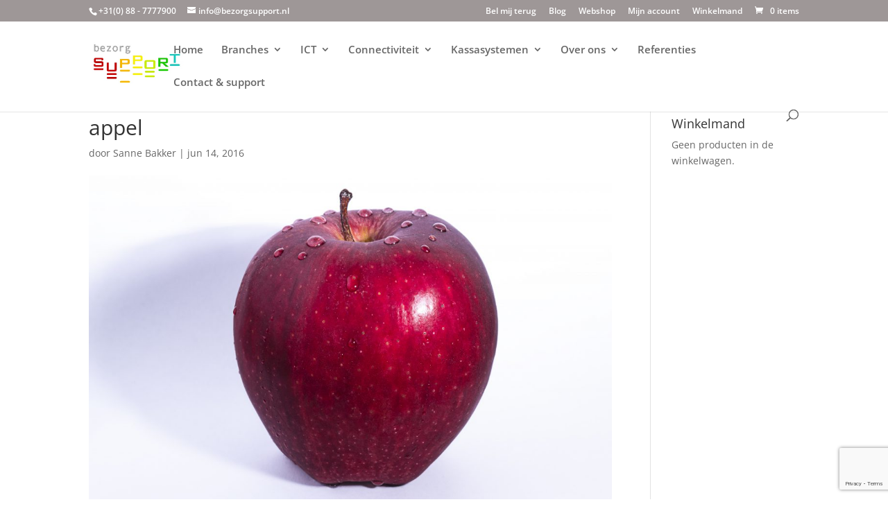

--- FILE ---
content_type: text/html; charset=utf-8
request_url: https://www.google.com/recaptcha/api2/anchor?ar=1&k=6Le0GIUUAAAAAACeh1ECR91Vrd2tW8M5rxTFP3U2&co=aHR0cHM6Ly93d3cuYmV6b3Jnc3VwcG9ydC5ubDo0NDM.&hl=en&v=PoyoqOPhxBO7pBk68S4YbpHZ&size=invisible&anchor-ms=20000&execute-ms=30000&cb=u4059lknbco2
body_size: 48543
content:
<!DOCTYPE HTML><html dir="ltr" lang="en"><head><meta http-equiv="Content-Type" content="text/html; charset=UTF-8">
<meta http-equiv="X-UA-Compatible" content="IE=edge">
<title>reCAPTCHA</title>
<style type="text/css">
/* cyrillic-ext */
@font-face {
  font-family: 'Roboto';
  font-style: normal;
  font-weight: 400;
  font-stretch: 100%;
  src: url(//fonts.gstatic.com/s/roboto/v48/KFO7CnqEu92Fr1ME7kSn66aGLdTylUAMa3GUBHMdazTgWw.woff2) format('woff2');
  unicode-range: U+0460-052F, U+1C80-1C8A, U+20B4, U+2DE0-2DFF, U+A640-A69F, U+FE2E-FE2F;
}
/* cyrillic */
@font-face {
  font-family: 'Roboto';
  font-style: normal;
  font-weight: 400;
  font-stretch: 100%;
  src: url(//fonts.gstatic.com/s/roboto/v48/KFO7CnqEu92Fr1ME7kSn66aGLdTylUAMa3iUBHMdazTgWw.woff2) format('woff2');
  unicode-range: U+0301, U+0400-045F, U+0490-0491, U+04B0-04B1, U+2116;
}
/* greek-ext */
@font-face {
  font-family: 'Roboto';
  font-style: normal;
  font-weight: 400;
  font-stretch: 100%;
  src: url(//fonts.gstatic.com/s/roboto/v48/KFO7CnqEu92Fr1ME7kSn66aGLdTylUAMa3CUBHMdazTgWw.woff2) format('woff2');
  unicode-range: U+1F00-1FFF;
}
/* greek */
@font-face {
  font-family: 'Roboto';
  font-style: normal;
  font-weight: 400;
  font-stretch: 100%;
  src: url(//fonts.gstatic.com/s/roboto/v48/KFO7CnqEu92Fr1ME7kSn66aGLdTylUAMa3-UBHMdazTgWw.woff2) format('woff2');
  unicode-range: U+0370-0377, U+037A-037F, U+0384-038A, U+038C, U+038E-03A1, U+03A3-03FF;
}
/* math */
@font-face {
  font-family: 'Roboto';
  font-style: normal;
  font-weight: 400;
  font-stretch: 100%;
  src: url(//fonts.gstatic.com/s/roboto/v48/KFO7CnqEu92Fr1ME7kSn66aGLdTylUAMawCUBHMdazTgWw.woff2) format('woff2');
  unicode-range: U+0302-0303, U+0305, U+0307-0308, U+0310, U+0312, U+0315, U+031A, U+0326-0327, U+032C, U+032F-0330, U+0332-0333, U+0338, U+033A, U+0346, U+034D, U+0391-03A1, U+03A3-03A9, U+03B1-03C9, U+03D1, U+03D5-03D6, U+03F0-03F1, U+03F4-03F5, U+2016-2017, U+2034-2038, U+203C, U+2040, U+2043, U+2047, U+2050, U+2057, U+205F, U+2070-2071, U+2074-208E, U+2090-209C, U+20D0-20DC, U+20E1, U+20E5-20EF, U+2100-2112, U+2114-2115, U+2117-2121, U+2123-214F, U+2190, U+2192, U+2194-21AE, U+21B0-21E5, U+21F1-21F2, U+21F4-2211, U+2213-2214, U+2216-22FF, U+2308-230B, U+2310, U+2319, U+231C-2321, U+2336-237A, U+237C, U+2395, U+239B-23B7, U+23D0, U+23DC-23E1, U+2474-2475, U+25AF, U+25B3, U+25B7, U+25BD, U+25C1, U+25CA, U+25CC, U+25FB, U+266D-266F, U+27C0-27FF, U+2900-2AFF, U+2B0E-2B11, U+2B30-2B4C, U+2BFE, U+3030, U+FF5B, U+FF5D, U+1D400-1D7FF, U+1EE00-1EEFF;
}
/* symbols */
@font-face {
  font-family: 'Roboto';
  font-style: normal;
  font-weight: 400;
  font-stretch: 100%;
  src: url(//fonts.gstatic.com/s/roboto/v48/KFO7CnqEu92Fr1ME7kSn66aGLdTylUAMaxKUBHMdazTgWw.woff2) format('woff2');
  unicode-range: U+0001-000C, U+000E-001F, U+007F-009F, U+20DD-20E0, U+20E2-20E4, U+2150-218F, U+2190, U+2192, U+2194-2199, U+21AF, U+21E6-21F0, U+21F3, U+2218-2219, U+2299, U+22C4-22C6, U+2300-243F, U+2440-244A, U+2460-24FF, U+25A0-27BF, U+2800-28FF, U+2921-2922, U+2981, U+29BF, U+29EB, U+2B00-2BFF, U+4DC0-4DFF, U+FFF9-FFFB, U+10140-1018E, U+10190-1019C, U+101A0, U+101D0-101FD, U+102E0-102FB, U+10E60-10E7E, U+1D2C0-1D2D3, U+1D2E0-1D37F, U+1F000-1F0FF, U+1F100-1F1AD, U+1F1E6-1F1FF, U+1F30D-1F30F, U+1F315, U+1F31C, U+1F31E, U+1F320-1F32C, U+1F336, U+1F378, U+1F37D, U+1F382, U+1F393-1F39F, U+1F3A7-1F3A8, U+1F3AC-1F3AF, U+1F3C2, U+1F3C4-1F3C6, U+1F3CA-1F3CE, U+1F3D4-1F3E0, U+1F3ED, U+1F3F1-1F3F3, U+1F3F5-1F3F7, U+1F408, U+1F415, U+1F41F, U+1F426, U+1F43F, U+1F441-1F442, U+1F444, U+1F446-1F449, U+1F44C-1F44E, U+1F453, U+1F46A, U+1F47D, U+1F4A3, U+1F4B0, U+1F4B3, U+1F4B9, U+1F4BB, U+1F4BF, U+1F4C8-1F4CB, U+1F4D6, U+1F4DA, U+1F4DF, U+1F4E3-1F4E6, U+1F4EA-1F4ED, U+1F4F7, U+1F4F9-1F4FB, U+1F4FD-1F4FE, U+1F503, U+1F507-1F50B, U+1F50D, U+1F512-1F513, U+1F53E-1F54A, U+1F54F-1F5FA, U+1F610, U+1F650-1F67F, U+1F687, U+1F68D, U+1F691, U+1F694, U+1F698, U+1F6AD, U+1F6B2, U+1F6B9-1F6BA, U+1F6BC, U+1F6C6-1F6CF, U+1F6D3-1F6D7, U+1F6E0-1F6EA, U+1F6F0-1F6F3, U+1F6F7-1F6FC, U+1F700-1F7FF, U+1F800-1F80B, U+1F810-1F847, U+1F850-1F859, U+1F860-1F887, U+1F890-1F8AD, U+1F8B0-1F8BB, U+1F8C0-1F8C1, U+1F900-1F90B, U+1F93B, U+1F946, U+1F984, U+1F996, U+1F9E9, U+1FA00-1FA6F, U+1FA70-1FA7C, U+1FA80-1FA89, U+1FA8F-1FAC6, U+1FACE-1FADC, U+1FADF-1FAE9, U+1FAF0-1FAF8, U+1FB00-1FBFF;
}
/* vietnamese */
@font-face {
  font-family: 'Roboto';
  font-style: normal;
  font-weight: 400;
  font-stretch: 100%;
  src: url(//fonts.gstatic.com/s/roboto/v48/KFO7CnqEu92Fr1ME7kSn66aGLdTylUAMa3OUBHMdazTgWw.woff2) format('woff2');
  unicode-range: U+0102-0103, U+0110-0111, U+0128-0129, U+0168-0169, U+01A0-01A1, U+01AF-01B0, U+0300-0301, U+0303-0304, U+0308-0309, U+0323, U+0329, U+1EA0-1EF9, U+20AB;
}
/* latin-ext */
@font-face {
  font-family: 'Roboto';
  font-style: normal;
  font-weight: 400;
  font-stretch: 100%;
  src: url(//fonts.gstatic.com/s/roboto/v48/KFO7CnqEu92Fr1ME7kSn66aGLdTylUAMa3KUBHMdazTgWw.woff2) format('woff2');
  unicode-range: U+0100-02BA, U+02BD-02C5, U+02C7-02CC, U+02CE-02D7, U+02DD-02FF, U+0304, U+0308, U+0329, U+1D00-1DBF, U+1E00-1E9F, U+1EF2-1EFF, U+2020, U+20A0-20AB, U+20AD-20C0, U+2113, U+2C60-2C7F, U+A720-A7FF;
}
/* latin */
@font-face {
  font-family: 'Roboto';
  font-style: normal;
  font-weight: 400;
  font-stretch: 100%;
  src: url(//fonts.gstatic.com/s/roboto/v48/KFO7CnqEu92Fr1ME7kSn66aGLdTylUAMa3yUBHMdazQ.woff2) format('woff2');
  unicode-range: U+0000-00FF, U+0131, U+0152-0153, U+02BB-02BC, U+02C6, U+02DA, U+02DC, U+0304, U+0308, U+0329, U+2000-206F, U+20AC, U+2122, U+2191, U+2193, U+2212, U+2215, U+FEFF, U+FFFD;
}
/* cyrillic-ext */
@font-face {
  font-family: 'Roboto';
  font-style: normal;
  font-weight: 500;
  font-stretch: 100%;
  src: url(//fonts.gstatic.com/s/roboto/v48/KFO7CnqEu92Fr1ME7kSn66aGLdTylUAMa3GUBHMdazTgWw.woff2) format('woff2');
  unicode-range: U+0460-052F, U+1C80-1C8A, U+20B4, U+2DE0-2DFF, U+A640-A69F, U+FE2E-FE2F;
}
/* cyrillic */
@font-face {
  font-family: 'Roboto';
  font-style: normal;
  font-weight: 500;
  font-stretch: 100%;
  src: url(//fonts.gstatic.com/s/roboto/v48/KFO7CnqEu92Fr1ME7kSn66aGLdTylUAMa3iUBHMdazTgWw.woff2) format('woff2');
  unicode-range: U+0301, U+0400-045F, U+0490-0491, U+04B0-04B1, U+2116;
}
/* greek-ext */
@font-face {
  font-family: 'Roboto';
  font-style: normal;
  font-weight: 500;
  font-stretch: 100%;
  src: url(//fonts.gstatic.com/s/roboto/v48/KFO7CnqEu92Fr1ME7kSn66aGLdTylUAMa3CUBHMdazTgWw.woff2) format('woff2');
  unicode-range: U+1F00-1FFF;
}
/* greek */
@font-face {
  font-family: 'Roboto';
  font-style: normal;
  font-weight: 500;
  font-stretch: 100%;
  src: url(//fonts.gstatic.com/s/roboto/v48/KFO7CnqEu92Fr1ME7kSn66aGLdTylUAMa3-UBHMdazTgWw.woff2) format('woff2');
  unicode-range: U+0370-0377, U+037A-037F, U+0384-038A, U+038C, U+038E-03A1, U+03A3-03FF;
}
/* math */
@font-face {
  font-family: 'Roboto';
  font-style: normal;
  font-weight: 500;
  font-stretch: 100%;
  src: url(//fonts.gstatic.com/s/roboto/v48/KFO7CnqEu92Fr1ME7kSn66aGLdTylUAMawCUBHMdazTgWw.woff2) format('woff2');
  unicode-range: U+0302-0303, U+0305, U+0307-0308, U+0310, U+0312, U+0315, U+031A, U+0326-0327, U+032C, U+032F-0330, U+0332-0333, U+0338, U+033A, U+0346, U+034D, U+0391-03A1, U+03A3-03A9, U+03B1-03C9, U+03D1, U+03D5-03D6, U+03F0-03F1, U+03F4-03F5, U+2016-2017, U+2034-2038, U+203C, U+2040, U+2043, U+2047, U+2050, U+2057, U+205F, U+2070-2071, U+2074-208E, U+2090-209C, U+20D0-20DC, U+20E1, U+20E5-20EF, U+2100-2112, U+2114-2115, U+2117-2121, U+2123-214F, U+2190, U+2192, U+2194-21AE, U+21B0-21E5, U+21F1-21F2, U+21F4-2211, U+2213-2214, U+2216-22FF, U+2308-230B, U+2310, U+2319, U+231C-2321, U+2336-237A, U+237C, U+2395, U+239B-23B7, U+23D0, U+23DC-23E1, U+2474-2475, U+25AF, U+25B3, U+25B7, U+25BD, U+25C1, U+25CA, U+25CC, U+25FB, U+266D-266F, U+27C0-27FF, U+2900-2AFF, U+2B0E-2B11, U+2B30-2B4C, U+2BFE, U+3030, U+FF5B, U+FF5D, U+1D400-1D7FF, U+1EE00-1EEFF;
}
/* symbols */
@font-face {
  font-family: 'Roboto';
  font-style: normal;
  font-weight: 500;
  font-stretch: 100%;
  src: url(//fonts.gstatic.com/s/roboto/v48/KFO7CnqEu92Fr1ME7kSn66aGLdTylUAMaxKUBHMdazTgWw.woff2) format('woff2');
  unicode-range: U+0001-000C, U+000E-001F, U+007F-009F, U+20DD-20E0, U+20E2-20E4, U+2150-218F, U+2190, U+2192, U+2194-2199, U+21AF, U+21E6-21F0, U+21F3, U+2218-2219, U+2299, U+22C4-22C6, U+2300-243F, U+2440-244A, U+2460-24FF, U+25A0-27BF, U+2800-28FF, U+2921-2922, U+2981, U+29BF, U+29EB, U+2B00-2BFF, U+4DC0-4DFF, U+FFF9-FFFB, U+10140-1018E, U+10190-1019C, U+101A0, U+101D0-101FD, U+102E0-102FB, U+10E60-10E7E, U+1D2C0-1D2D3, U+1D2E0-1D37F, U+1F000-1F0FF, U+1F100-1F1AD, U+1F1E6-1F1FF, U+1F30D-1F30F, U+1F315, U+1F31C, U+1F31E, U+1F320-1F32C, U+1F336, U+1F378, U+1F37D, U+1F382, U+1F393-1F39F, U+1F3A7-1F3A8, U+1F3AC-1F3AF, U+1F3C2, U+1F3C4-1F3C6, U+1F3CA-1F3CE, U+1F3D4-1F3E0, U+1F3ED, U+1F3F1-1F3F3, U+1F3F5-1F3F7, U+1F408, U+1F415, U+1F41F, U+1F426, U+1F43F, U+1F441-1F442, U+1F444, U+1F446-1F449, U+1F44C-1F44E, U+1F453, U+1F46A, U+1F47D, U+1F4A3, U+1F4B0, U+1F4B3, U+1F4B9, U+1F4BB, U+1F4BF, U+1F4C8-1F4CB, U+1F4D6, U+1F4DA, U+1F4DF, U+1F4E3-1F4E6, U+1F4EA-1F4ED, U+1F4F7, U+1F4F9-1F4FB, U+1F4FD-1F4FE, U+1F503, U+1F507-1F50B, U+1F50D, U+1F512-1F513, U+1F53E-1F54A, U+1F54F-1F5FA, U+1F610, U+1F650-1F67F, U+1F687, U+1F68D, U+1F691, U+1F694, U+1F698, U+1F6AD, U+1F6B2, U+1F6B9-1F6BA, U+1F6BC, U+1F6C6-1F6CF, U+1F6D3-1F6D7, U+1F6E0-1F6EA, U+1F6F0-1F6F3, U+1F6F7-1F6FC, U+1F700-1F7FF, U+1F800-1F80B, U+1F810-1F847, U+1F850-1F859, U+1F860-1F887, U+1F890-1F8AD, U+1F8B0-1F8BB, U+1F8C0-1F8C1, U+1F900-1F90B, U+1F93B, U+1F946, U+1F984, U+1F996, U+1F9E9, U+1FA00-1FA6F, U+1FA70-1FA7C, U+1FA80-1FA89, U+1FA8F-1FAC6, U+1FACE-1FADC, U+1FADF-1FAE9, U+1FAF0-1FAF8, U+1FB00-1FBFF;
}
/* vietnamese */
@font-face {
  font-family: 'Roboto';
  font-style: normal;
  font-weight: 500;
  font-stretch: 100%;
  src: url(//fonts.gstatic.com/s/roboto/v48/KFO7CnqEu92Fr1ME7kSn66aGLdTylUAMa3OUBHMdazTgWw.woff2) format('woff2');
  unicode-range: U+0102-0103, U+0110-0111, U+0128-0129, U+0168-0169, U+01A0-01A1, U+01AF-01B0, U+0300-0301, U+0303-0304, U+0308-0309, U+0323, U+0329, U+1EA0-1EF9, U+20AB;
}
/* latin-ext */
@font-face {
  font-family: 'Roboto';
  font-style: normal;
  font-weight: 500;
  font-stretch: 100%;
  src: url(//fonts.gstatic.com/s/roboto/v48/KFO7CnqEu92Fr1ME7kSn66aGLdTylUAMa3KUBHMdazTgWw.woff2) format('woff2');
  unicode-range: U+0100-02BA, U+02BD-02C5, U+02C7-02CC, U+02CE-02D7, U+02DD-02FF, U+0304, U+0308, U+0329, U+1D00-1DBF, U+1E00-1E9F, U+1EF2-1EFF, U+2020, U+20A0-20AB, U+20AD-20C0, U+2113, U+2C60-2C7F, U+A720-A7FF;
}
/* latin */
@font-face {
  font-family: 'Roboto';
  font-style: normal;
  font-weight: 500;
  font-stretch: 100%;
  src: url(//fonts.gstatic.com/s/roboto/v48/KFO7CnqEu92Fr1ME7kSn66aGLdTylUAMa3yUBHMdazQ.woff2) format('woff2');
  unicode-range: U+0000-00FF, U+0131, U+0152-0153, U+02BB-02BC, U+02C6, U+02DA, U+02DC, U+0304, U+0308, U+0329, U+2000-206F, U+20AC, U+2122, U+2191, U+2193, U+2212, U+2215, U+FEFF, U+FFFD;
}
/* cyrillic-ext */
@font-face {
  font-family: 'Roboto';
  font-style: normal;
  font-weight: 900;
  font-stretch: 100%;
  src: url(//fonts.gstatic.com/s/roboto/v48/KFO7CnqEu92Fr1ME7kSn66aGLdTylUAMa3GUBHMdazTgWw.woff2) format('woff2');
  unicode-range: U+0460-052F, U+1C80-1C8A, U+20B4, U+2DE0-2DFF, U+A640-A69F, U+FE2E-FE2F;
}
/* cyrillic */
@font-face {
  font-family: 'Roboto';
  font-style: normal;
  font-weight: 900;
  font-stretch: 100%;
  src: url(//fonts.gstatic.com/s/roboto/v48/KFO7CnqEu92Fr1ME7kSn66aGLdTylUAMa3iUBHMdazTgWw.woff2) format('woff2');
  unicode-range: U+0301, U+0400-045F, U+0490-0491, U+04B0-04B1, U+2116;
}
/* greek-ext */
@font-face {
  font-family: 'Roboto';
  font-style: normal;
  font-weight: 900;
  font-stretch: 100%;
  src: url(//fonts.gstatic.com/s/roboto/v48/KFO7CnqEu92Fr1ME7kSn66aGLdTylUAMa3CUBHMdazTgWw.woff2) format('woff2');
  unicode-range: U+1F00-1FFF;
}
/* greek */
@font-face {
  font-family: 'Roboto';
  font-style: normal;
  font-weight: 900;
  font-stretch: 100%;
  src: url(//fonts.gstatic.com/s/roboto/v48/KFO7CnqEu92Fr1ME7kSn66aGLdTylUAMa3-UBHMdazTgWw.woff2) format('woff2');
  unicode-range: U+0370-0377, U+037A-037F, U+0384-038A, U+038C, U+038E-03A1, U+03A3-03FF;
}
/* math */
@font-face {
  font-family: 'Roboto';
  font-style: normal;
  font-weight: 900;
  font-stretch: 100%;
  src: url(//fonts.gstatic.com/s/roboto/v48/KFO7CnqEu92Fr1ME7kSn66aGLdTylUAMawCUBHMdazTgWw.woff2) format('woff2');
  unicode-range: U+0302-0303, U+0305, U+0307-0308, U+0310, U+0312, U+0315, U+031A, U+0326-0327, U+032C, U+032F-0330, U+0332-0333, U+0338, U+033A, U+0346, U+034D, U+0391-03A1, U+03A3-03A9, U+03B1-03C9, U+03D1, U+03D5-03D6, U+03F0-03F1, U+03F4-03F5, U+2016-2017, U+2034-2038, U+203C, U+2040, U+2043, U+2047, U+2050, U+2057, U+205F, U+2070-2071, U+2074-208E, U+2090-209C, U+20D0-20DC, U+20E1, U+20E5-20EF, U+2100-2112, U+2114-2115, U+2117-2121, U+2123-214F, U+2190, U+2192, U+2194-21AE, U+21B0-21E5, U+21F1-21F2, U+21F4-2211, U+2213-2214, U+2216-22FF, U+2308-230B, U+2310, U+2319, U+231C-2321, U+2336-237A, U+237C, U+2395, U+239B-23B7, U+23D0, U+23DC-23E1, U+2474-2475, U+25AF, U+25B3, U+25B7, U+25BD, U+25C1, U+25CA, U+25CC, U+25FB, U+266D-266F, U+27C0-27FF, U+2900-2AFF, U+2B0E-2B11, U+2B30-2B4C, U+2BFE, U+3030, U+FF5B, U+FF5D, U+1D400-1D7FF, U+1EE00-1EEFF;
}
/* symbols */
@font-face {
  font-family: 'Roboto';
  font-style: normal;
  font-weight: 900;
  font-stretch: 100%;
  src: url(//fonts.gstatic.com/s/roboto/v48/KFO7CnqEu92Fr1ME7kSn66aGLdTylUAMaxKUBHMdazTgWw.woff2) format('woff2');
  unicode-range: U+0001-000C, U+000E-001F, U+007F-009F, U+20DD-20E0, U+20E2-20E4, U+2150-218F, U+2190, U+2192, U+2194-2199, U+21AF, U+21E6-21F0, U+21F3, U+2218-2219, U+2299, U+22C4-22C6, U+2300-243F, U+2440-244A, U+2460-24FF, U+25A0-27BF, U+2800-28FF, U+2921-2922, U+2981, U+29BF, U+29EB, U+2B00-2BFF, U+4DC0-4DFF, U+FFF9-FFFB, U+10140-1018E, U+10190-1019C, U+101A0, U+101D0-101FD, U+102E0-102FB, U+10E60-10E7E, U+1D2C0-1D2D3, U+1D2E0-1D37F, U+1F000-1F0FF, U+1F100-1F1AD, U+1F1E6-1F1FF, U+1F30D-1F30F, U+1F315, U+1F31C, U+1F31E, U+1F320-1F32C, U+1F336, U+1F378, U+1F37D, U+1F382, U+1F393-1F39F, U+1F3A7-1F3A8, U+1F3AC-1F3AF, U+1F3C2, U+1F3C4-1F3C6, U+1F3CA-1F3CE, U+1F3D4-1F3E0, U+1F3ED, U+1F3F1-1F3F3, U+1F3F5-1F3F7, U+1F408, U+1F415, U+1F41F, U+1F426, U+1F43F, U+1F441-1F442, U+1F444, U+1F446-1F449, U+1F44C-1F44E, U+1F453, U+1F46A, U+1F47D, U+1F4A3, U+1F4B0, U+1F4B3, U+1F4B9, U+1F4BB, U+1F4BF, U+1F4C8-1F4CB, U+1F4D6, U+1F4DA, U+1F4DF, U+1F4E3-1F4E6, U+1F4EA-1F4ED, U+1F4F7, U+1F4F9-1F4FB, U+1F4FD-1F4FE, U+1F503, U+1F507-1F50B, U+1F50D, U+1F512-1F513, U+1F53E-1F54A, U+1F54F-1F5FA, U+1F610, U+1F650-1F67F, U+1F687, U+1F68D, U+1F691, U+1F694, U+1F698, U+1F6AD, U+1F6B2, U+1F6B9-1F6BA, U+1F6BC, U+1F6C6-1F6CF, U+1F6D3-1F6D7, U+1F6E0-1F6EA, U+1F6F0-1F6F3, U+1F6F7-1F6FC, U+1F700-1F7FF, U+1F800-1F80B, U+1F810-1F847, U+1F850-1F859, U+1F860-1F887, U+1F890-1F8AD, U+1F8B0-1F8BB, U+1F8C0-1F8C1, U+1F900-1F90B, U+1F93B, U+1F946, U+1F984, U+1F996, U+1F9E9, U+1FA00-1FA6F, U+1FA70-1FA7C, U+1FA80-1FA89, U+1FA8F-1FAC6, U+1FACE-1FADC, U+1FADF-1FAE9, U+1FAF0-1FAF8, U+1FB00-1FBFF;
}
/* vietnamese */
@font-face {
  font-family: 'Roboto';
  font-style: normal;
  font-weight: 900;
  font-stretch: 100%;
  src: url(//fonts.gstatic.com/s/roboto/v48/KFO7CnqEu92Fr1ME7kSn66aGLdTylUAMa3OUBHMdazTgWw.woff2) format('woff2');
  unicode-range: U+0102-0103, U+0110-0111, U+0128-0129, U+0168-0169, U+01A0-01A1, U+01AF-01B0, U+0300-0301, U+0303-0304, U+0308-0309, U+0323, U+0329, U+1EA0-1EF9, U+20AB;
}
/* latin-ext */
@font-face {
  font-family: 'Roboto';
  font-style: normal;
  font-weight: 900;
  font-stretch: 100%;
  src: url(//fonts.gstatic.com/s/roboto/v48/KFO7CnqEu92Fr1ME7kSn66aGLdTylUAMa3KUBHMdazTgWw.woff2) format('woff2');
  unicode-range: U+0100-02BA, U+02BD-02C5, U+02C7-02CC, U+02CE-02D7, U+02DD-02FF, U+0304, U+0308, U+0329, U+1D00-1DBF, U+1E00-1E9F, U+1EF2-1EFF, U+2020, U+20A0-20AB, U+20AD-20C0, U+2113, U+2C60-2C7F, U+A720-A7FF;
}
/* latin */
@font-face {
  font-family: 'Roboto';
  font-style: normal;
  font-weight: 900;
  font-stretch: 100%;
  src: url(//fonts.gstatic.com/s/roboto/v48/KFO7CnqEu92Fr1ME7kSn66aGLdTylUAMa3yUBHMdazQ.woff2) format('woff2');
  unicode-range: U+0000-00FF, U+0131, U+0152-0153, U+02BB-02BC, U+02C6, U+02DA, U+02DC, U+0304, U+0308, U+0329, U+2000-206F, U+20AC, U+2122, U+2191, U+2193, U+2212, U+2215, U+FEFF, U+FFFD;
}

</style>
<link rel="stylesheet" type="text/css" href="https://www.gstatic.com/recaptcha/releases/PoyoqOPhxBO7pBk68S4YbpHZ/styles__ltr.css">
<script nonce="AERmM4HNO8orD1W7W82C6Q" type="text/javascript">window['__recaptcha_api'] = 'https://www.google.com/recaptcha/api2/';</script>
<script type="text/javascript" src="https://www.gstatic.com/recaptcha/releases/PoyoqOPhxBO7pBk68S4YbpHZ/recaptcha__en.js" nonce="AERmM4HNO8orD1W7W82C6Q">
      
    </script></head>
<body><div id="rc-anchor-alert" class="rc-anchor-alert"></div>
<input type="hidden" id="recaptcha-token" value="[base64]">
<script type="text/javascript" nonce="AERmM4HNO8orD1W7W82C6Q">
      recaptcha.anchor.Main.init("[\x22ainput\x22,[\x22bgdata\x22,\x22\x22,\[base64]/[base64]/[base64]/[base64]/[base64]/UltsKytdPUU6KEU8MjA0OD9SW2wrK109RT4+NnwxOTI6KChFJjY0NTEyKT09NTUyOTYmJk0rMTxjLmxlbmd0aCYmKGMuY2hhckNvZGVBdChNKzEpJjY0NTEyKT09NTYzMjA/[base64]/[base64]/[base64]/[base64]/[base64]/[base64]/[base64]\x22,\[base64]\x22,\x22wrhcw7LDo8KYI8KhT8KaVw7DisKRw7AUAWHChsOQEH/DiybDpV/CnWwBSSHCtwTDuXlNKkBnV8OMYsOvw5J4GXvCuwtmCcKifgJKwrsXw4rDpMK4IsKywrLCssKPw4d8w7hKH8KmN2/DjsOoUcO3w6bDqwnChcOzwq0iCsOKLirCgsOQGnhwIsOsw7rCiSfDg8OEFHAYwofDqmLCtcOIwqzDrsOPYQbDtMKHwqDCrEvCukIMw5/Di8K3wqoFw4MKwrzChcKzwqbDvXrDmsKNwonDm2Jlwrhaw781w4nDhMKRXsKRw5sQPMOcYMKOTB/[base64]/[base64]/DoMOzck1Gw61xacOIDMOkSz06w6MHFsOCw4bCoMK2aR/[base64]/Dl8OFwqVjOsOwNcOkHMOnQ8KzwrQCw4A9LMO/w5oLwr7DmmIcBsO5QsOoEcKBEhPCl8KYKRHCvsKpwp7CoX7CtG0gV8OEworClQU2bAxWwqbCq8Ocwogmw5USwrvCniA4w57Dt8OowqYGCmnDhsKIGVN9MW7Du8KRw68Cw7N5GMKgS2jComYmQ8Kpw7zDj0dDPl0Ew4jCvg12wrUswpjCkWLDikVrMcKASlbCjsK7wqk/QhvDpjfClDBUwrHDnsKuacOHw495w7rCisKLCWogKcOIwrHCn8KPVMO4VhDDlk0WQcKkw4vCuxR5w5wUwqQOfUXDpcOJWi7DiXZQccO/[base64]/DosK8fg3DqMOHesKRAcKJw5jCtMOCw6XCuRXDl2IVBRHCpCB6XH7DvcODw60ZwovDucKUwrzDpA4cwpgeBm7DsAENwrPCvgbDr2tVwoHDg0bDtgnCtMKNw782LsOmMcKFw7TDk8K6SEspw7bDisO0Bjs0W8OIO0/DpBAiw4nDi3REb8Ovwqh4AzfDrCY1w5PDtMKPwog3woZ8wpjCrMOVwohyJXPDrSRuwphBw6XCqcORcMKEw6TCiMKeMT5JwpMOKsKoHSzDkWptf3LCtMK+ZGbDkcK9wqzDhmoDwrfCscKbw6U9wo/ClsKKw4DCusKlJ8Kte0tZb8ONwqQXZlfCv8O4w4vCskfDpsOMw7PCq8KOUXNSYkzCqjrCn8OcLCbDkmHDtAjDs8OUw7Ncwohqw4LCk8KrwoHCm8KtY2nDgMKPw4pCBQMxw5oQCcOkEcKtDMKHwqp+w6nDmcKHw5ZPSMK4wonDjTwtwr/CksOQVsKawo07J8OVaMOIGsOFbsOSw7DDj3LDrcKEHsOEVwfCnlvDmRIJwopjw5rDlm3Du0DCvcKZDsOrTTrCuMO/N8KsQsOaPgLCn8OqwrfDh1wRLcORC8KEw67DmD7ChMKgwrjDk8KRQsO7wpfCiMOSw77Crx0uNcO2QcOcBlsLaMOvHy/DnwXClsKdI8ONHcK4wonCj8KmfiHClMK6wpLCrD5Kw6vDrUEwasOaT31jwrXDiFbDp8KKw6bDucK5w4YFdcODwq3CncO1N8OIwrBlwqDCgsK8wqjCpcKFKEYTwp5mWmTDgHXClE7CoBXDmGLDmcOzbgAvw7jChE/DtHcDUifCkMONPsOlwozCkMK3EsOGw5vDncOdw65LSkswYloSYCUIw7XDuMO2wpfDikoCVCoZwqbCpQhBe8ObfUFJbcO8CnM/ej/Cr8OZwoA3b3jDkGDDs23CmMO7f8OVw48+VsOvw6rDsEnCmDvCkAfDmcK+J2kawptewq7Ct37DlRM4w7dkAhEJXsK/L8Osw7vCmcOrUUrDuMKOUcOlwrgZTcKkw5okw5XDgjE7acKfehF8QcOawp1Fw7jCpB/CvXkBDnDDvsKTwpMgwoPCrGfCp8KBwpJpw40ICT3Cqg9OwofCgsKWOMKUw45Xw49ffMOxUWAKw6HCuTjDkcOyw6gOBWMFdmHCulDCiQA6wpvDujDCvcOhQF/CqsKwX0jCnsKoN3Zxw63DgMOtwqXDj8OqAGBYU8KDw6oNMm1Aw6Q7AsKwKMKnw6YpcsKLDBohfMOTJcKNwp/CkMKFw4RqRsKaOy/[base64]/MS7DhsK/KsOYw6vClGTDjsOKw5nDqGHCkxPChWjDqTcaw6oEw4cJdsO/[base64]/CjMOlwqvCjcO1wp5IPwbCg2sUw7HCs8OZwrsPwqJdwpDDtGDCmnvCucOqBsKSwroAPQBMccO3OcOLRQhSVHBzUsOKTMOBUcOqw7hCBCdNwonDrcOLXsOUOcOIw4HCqMKww7rCqBTDiTIyL8OiRcKvI8OdA8OZHsOYw4w2wqQKwpbDncOyOhNmfcK7w77Do2/Dg3VOPsKrWCwQA2jDgGEADkTDmn/[base64]/Dt8K+JcOUecKFAsOaPMOpSxHCpMORJcOYw7p/Eyk1wpnCunXDtj/Dr8OoAX/Dl00vwr15G8Krwpwbw7RbRcKDN8OiTyAIMBMuw6kYw6fChzLDrl4Dw6XCvsOHTw87WMO2wrvClwYHw40cTcKuw5nCgcKewqnCiVvDnUdZJBomBcOPMcKwc8KTKsKQwoE/w5hfw7lVQ8OFw51AFsO9dmpxXsO/woluw73Cmww4DQBRw5NDwq/CrhJ6wpnDo8OWZgMHJ8KUN1fCkD7ChMKhdMOIAWTDq3HChMK5QsKdwphHwojCgsK3MGjCn8O1XkZFwqZoXBrDrU7Ci0zDrgLCqnFpwrIDw41EwpVBwrMpw7bDk8OadcKnfsKwwo/Cp8O3wqpwOcORGA3DisKyw6rCtMOUwqA8YzXCmH7DqsK8LHg6wpzDjcOMS0jCsELDkGkWwo7CpcKxVihAFhw7wr5+w5XDtSs0w4J0TsOvwrE+w40xw4nCpA9PwrlWwq3Dm09yHcKiLMKBHHrDjW1TSMKwwrV9w4PCnQldw4dnwqc4QcOqw5RKwpbDjsKWwqM+R2/ClU7Cj8OfMFLDtsOfKl3CjcKvw6UNc0wCJy5jw54+T8KEFktmME1EZ8Ofb8Oow4sxSnrCnVAzwpIBwrBjwrTDkSvCv8OMZ3cGHMK0C1N/[base64]/[base64]/aMOTw6zDl2DCn8ONaMKMaMKaLsORWVjCscOAw7XDiywBwqjDg8KCwobCoxxYwq/[base64]/PHwSVcOZaW5WKD9ww5DDtwdGwqgNwqcZw5LDmypiwrfCjTI+wrVxwqFDBSrClsKZw6h3wr9cLkBLw69nw5fChcKzISdtBnfCkFHCiMKJwpjCkAwkw78yw6/[base64]/[base64]/w4JnCMOCBjcodcKCKUTCgMK6A8Klw6jCunjCvTUmG35bw73CjSk7Zw/CscO4MCPDiMONw7xcAF7CghLDuMOjw5Mww5jDjsOUSTzDmsOew7osYMKMwrTCt8KPNAMGWXTDnlEJwpJIf8KFJsOtwqglwoUNw4LCh8OKFMOsw79rwpfCtsOcwpkhwpvCmmzDsMOWAFxzworCqEMlLsK2Z8ONwqfDsMOhw7jDlnrCvcKRekEyw5jCo3bCpHvDrE/DtMK6wp8KwoTCg8OhwpVXZy1gBcO5VhcGwovCjS1daDFORsOzecOjwpHDuw4Wwp/Ds09/w6jDnsOBwq9Bwq3CukDCm3HCq8O2TsOXMMOzw694wqUqwqHDlcO/YXM3fzbCi8Kdw4dTw5LCrV88w4F+FsK2woTDmMOMNMK/wrfDkcKLw5cVw5pWEFRHwqE/JEvCq0HDhMOhNGnCkwzDizNGKcORwoPDv2w7w5XCk8KYD01tw5/DiMOnf8KtCwnDlEfCuEoNwq9xeirCm8Onw5tOem7DnUHDm8OMJh/DpcOlMUVDIcOvbTx2wrrCh8ODRUlVw4A1U3lJw4EdWC7DosKhw6IpZMOYw4jCh8OjDwvChsOUw6PDtDXDqcO5w5siw5oePmjCjcK1JcO2YDfCocONLGPCi8Kgw4B3STgtw6shME50dcOvwpd/wp/CkMOHw7ttWxXCqks7wqVuw7oIw4EHw4MLw6/Cm8Otwo4qYcORN3vDo8OqwpNQw5bCnWvDuMOHwqMiC2hMw67DqsK7w4JpDTBLwqnCsnrCvsOrZ8Kmw6HCi39FwpBqw6Yww7jDr8KCw4p0UXzDsmrDoA/Ck8KkRMK8wqZNw6XDrcOEeVjCsz/[base64]/Dt8KfVWolw7BAwqtVLRh5wr/[base64]/FRHChTDDpi7DkWF1E8K2JjrCosKzw5J2wow0RsKlwoLCnQbDicOnFGXCsEU/CcKxdMKfP2rCuC/CtjrDoH91cMK5wpvDsjBsGHtfeiN/QkdDw6ZTIgTDukLDlcO/wq7CgWJaMFTDqxQzOW7Cm8O8w4soRMKTcmkUwr1BLndjw53CjsOJw7rDuz4Kwp1sTz0HwqFdw4LChWNDwotVIsO9woLCocOVw5Y4w7IUJcOLwrHDm8KmOsO+wojDtn/Dgy3CgsOHwp/DpDsZGTVvwoPDug7DqcKGLSDCvSZNw6DDoCTCpwk8w5VWwpLDssONwp9ywqLCphbCuMOZwp0/Uy8IwrEyBsKSw63CjX3DvBbCkQbCjsOIw4FXwrHCgsKRwq/CuxFtRMO/[base64]/Dk8K0TMOow7TDhCfCjcKiWMObSh83T8OVSVBhw74twrwtw6BKw4YDwoJyXMOywoIFw5bDgMKPwqc2wr3Co2owcsK6UsKVKMKLw7TDhFcuRMKtNsKfeGPCklrDvwPDqUNOVlDCtiomw5vDi3jCuXwZV8K8w4HDscOnwqPCoxtWM8OZCD1Bw65Yw6/[base64]/woRsw6fCrGnDtcKWFHLDlMKJwpLCicOMXMKuwr1mwq4ZWXE5dzd2AH/DpV59w4kCw5jDgMK6w6/DncOiacOIwpIKd8O/UcKQw7rCslIZAhzDulrDnWfDn8K4w5vDrsO9wpdhw6YHZhbDkAvCpBHCtELDqMOLwoRMT8Kvwo1nOsKJEMOHWcOXw4fCpcKuw5lWwqJVw7rDmjstw4YPw4/DlyFcZ8OoQsO9w7fDiMOiegwiw63DqAJWPTlfICHDncKeesKdYAIeWcOrXMKmw6rDqcOgw5HDusKff2XCicOoRsOrw7rDvMOqZlvDn1ksw5zDqsONGhnCn8K3w5nDgm/[base64]/Dp8Osw6sMwqBFw6NFIcOfwrhNY8KmwqwOXiFdw5TClMOhKMOvUCF9wq1nXMKJwpJrIAhOw7LDqsOcw7QaYWnDmcObNMO5wrHChMKMwr7DsDzCs8K0NgjDq3XCpGTDjSNYA8KDwrvChxvCkXkTQS/DujwVwpTDusKIfwUJwpYMw4wwwrzDicKKwqpDw6dxwp7DosO5fsOrZcO/[base64]/DoMK6w4TDoXY3w53CnsKeEMO2KkkEw7XCim8nwoJqUsOuwp/[base64]/Al/DksOTUMKmEBrDpMKRw68uwpZXw4bCi8Ogw5BrQV8TUcKow7U6CMO1wppKwpt/[base64]/CiMO/LsKyOsOpEMK0fsK1Jnx/a11bbGzCuMOMw5rCsDl2wrV8wofDlsOwbcKjwqvDvDECwrdWDHXDrTnDrj4Zw4ogIxLDpQEUwpNtwqQPOcKlOWdSwrJwf8OmBxkhwq00w4PCqGAsw7pMw5Bmw6nDuRNjUzVIf8O3QsKKaMOsTntVBsOvwq/CucOhw7gtFcKhHsKQw5/[base64]/DpkfDqUxOwoXDskItw4w6w6A+GMOEwoF/SX/CusKww79bXF0zLsKqw7XDuERWNDfDjU3CmMKbwo8ow5zDrS3ClsO5ScOswrrCh8O4w79fwpp/[base64]/CgwnCiVsDwoBKalFQw6rCsMKVSAPDp8Kqw47Cmm5/wrkrw4/[base64]/[base64]/[base64]/DvsK1WFgvwoZlbgdbwpRdIsOiwp5xasO4wqDCh2Y5wrDDgMO1wq4/[base64]/CoDp1w6TCj8OKw60pPEp0L8ONED3CrELCqQBbw47Di8OHw7fDgxrDlxJbADlWWcKTwp8jG8Onw4Fwwp91FcKSwp/DlMObwos1w5PCvTxVWRnCr8K7w6cEUsO8w4nDuMKvwq/CqBQow5FuSCh4RC9Swp0pwrFSwokFPMKNOcOew47Dm1VJC8OBw6rDhcOZBwJ1w4PCmA3DtU/CrkLDpMKVSFVzN8OAF8O1w6hmwqHCn2rCusK7w6/CvMO6w7s2UVJXb8OLUADCk8OFLXssw6tBw7LDssOdwqbDosOfwpDCuChiw7TCvcK4wopXwrzDgh8owrPDucO0w79TwpYwEMKXB8ORw6DDiUdheiNiw4DDhMO/w4TCq1PDt3/DgQbCjiPCizrDiXsWwpg2BSbCicK5wp/CkcK4wpk/GRXDj8KEw5fDtEdLecKpw4LCsWMDwpZePH8dwqgfIGbDpHxtw7oKJH9+wo3CgHsSwq9YPcKvKALDmW3DgsO2wqTDl8OcfsK/wqtnwp/Do8KUwrclBsOzwqfDmcKuGsKyJBPDu8OgOizDkWBaN8KrwrnClcORSMKUcMKTwpHCnFjDuhrDtDrCtAHChcO8MB8mw7BBw6LDicKHI2vDhH/CiCQuwrvCicKQPMKSwp4aw75Nw5LClcOJd8OYC0zCscK7w5DDhgrCuGLDscK3wolvGsOZWFMaecKVNcKCUMOvMkx8OcK3woMsSHnCk8KBZsOkw5Qgwr85QU5Qw41twq/Dk8KgUcKLw4Axw7DDscKBwqLDiGIeHMOzwrLDmXvCmsOiw7tLw5hDw5DCl8KIw4LCjz05w4thw4oOw4/ChBPCgnpYVyZoD8KIw75UZ8ORwq/DiWPDg8KZw6lzZ8K7UVXDpcO1Gx4DZjkAwp0gwoVvZW7DicOIXBDDhMKIBgU9wp82VsO9w4rDlnvCj3PDjDjDnsKwwqzCi8OeY8KeZVjDt0lsw4R0a8O8w4MUw60WO8KYBBzCrsKCY8Kdw6XDq8KAXEwAUsOiwo/DnDxawrHCpXnDm8OaEMOUMB3DpArCpgfCrsOgdXTDildow5NXOhlPPcOkwrhsJcO0wqLDo3XCkWPDuMK0w7DDvhZow6nDuh5XDsOAwq/DlhPCsAVbw4/ClFMHw7zCkcKeQcOuacK3w6/CkUZlVSzDoGRxwptscS/CtDw2w7zCo8KMbDQzwq1IwpZjw7gSwq8cc8OjYMO7w7Anwr8QGm7DhFYIGMOOwrTCmAtUwqsSwqDDncOwGcKuJ8O6Hkk5wpY9woLCqcKoecOdBnZsKsOsDSfCpW/DlHvCrMKIT8OFw40DFcO6w6jCn20wwrXCmMO6S8KGwr7CmRbDrHxGwqQrw7oewqJ/[base64]/[base64]/DojDDnDUNwqROw4AoQ8KkIn8fCsKJw5TCpcOdwojCs1Ayw5pDRcO1W8OlUU/[base64]/CrVN9UVzCtjIuw40aw7jCqRHDksKiw5jDgBgGKcKvw4XDlMKSLMOSwos5w5fDm8Ojw7DDtsOawonCtMOiPB05aQoHwrVNGMOqMsKyBQ0YfDVRw5DDtcOuwqVbwp7DtSgBwrFcwq3CsgfCmRAyw5TDglPCmMK+anECU0vCl8KLXsOBwqkTVsKswo/CvxfCncOwGMOYHibDqTgowpTCnAvCjjlqTcKawrfDvwfCssOuK8Kuemo+ccOkw7xtLj3CmijCiVRvAsOsOMOIwrfCsQjDmcOAfj3Dh3jCvEdjf8KOwoXCnVjDmRfClkzDvE/[base64]/DrcOyLTpHw7PCnRbCk8KTwrg8SS3DpMOrMUXCm8O6GDAPV8K3NcOWw7dMYWzDtcKhw6vDozjDtMO9UcKHdcK5Q8OCfCUBPsKKwozDnwU2wo80H0rDrzbDoSzCusOaCAxYw63Cj8Odw7TCgsK/wqciwrIawpojw6pWw70Bwr3Cl8OWw7Z8wpg8dS/ClsO1wqYiwq4aw6J8GsKzE8KRw6LCh8OUw6I5LU7CssO+w4DClEDDlMKdw5PCt8OHwoR8UMOAU8KJSMO5X8KPwqMzdcOUUD1Cwp7Dph8pw6FmwqXDjBDDosOkW8OyMjjDqsOFw7zDqxJEwpgBKBIHw5MeDcKyGsKdw4dSJF1OwqEaZAjCjW4/d8OZXU0oTsOhwpHCql8VP8KoRMK0EcOGEirCtF7ChsOSw5/Cj8KKw7/CoMOkScKtw70YCsKDwq0BwpPChDUlw5Rpw7HDgAHDrD8cCsOCC8KOf3lowqsqWMKbVsONcRhTKmnDpx/[base64]/Dl8KCwoZ1w7LDrMKnV2M9woUZWcOxWsOnWS7Ds3ciw5gCwqzCucKxOcOfUUMdw7fCiEU3w6PDusOQwoHCoXsFZgPCqMKEw5JmAlRkOsOLNgl3w6Bfwp8gUXHDp8OhJcOfwopzw410woc5w4pwwr0Bw5HCkW/[base64]/DnE1Uw5/[base64]/CpMK3wpAFwr9pwqbCq8K8w6/DrFRjbxRxw7RZNXAaVDDDhsKBwrttFGZGZnkuwqLClWvDrlzDlhbCgAHDtsKrYjkTwo/Dgi5Bw5nCt8OsFmXDr8KXK8KpwqJOGcK0w4QWHibDgkjDiVTDjEx1wolfw4B4WcO0w6RMw411AkZDw43CgmrDilMbwr9UcjnCs8KpQBQdwr0MXcO5TMOAwqfCqsKxJmE/[base64]/[base64]/wovDpsOUw6TCm1NdMcK3wploZQkjw5nDoy/DjsOYw5HDh8OFRsO8wqLCtMKNw5vCmx94wq00dsOdwot2wq9Nw5PDs8O4MXfCpHzCpgd5wrEIF8OTwrXDosKtUMOkw47CqsKWwq18DAvCk8KewpHCkcKOeB/DiwBDw5fDu3B/w7vDlCzDpX9DI2pXUcKNJklIB1XDgUDCr8KlwoPChcOEK1zClE/[base64]/DcKhe21PwqbDo8Oqwr9gw54Lw5jDv2M9ZcKeS8OUCRgINV1MNFsfVSbCrznDmVfCg8KGwolywobDuMOkA3U/THhWwpNoCsObwoHDksOqwrZHdcK0w4wNScKXwp0IVcKgDDHCuMO2QzrCjcKoMlEZSsOgw5w6KRwtCyHCl8O2bF8BNzzCmEcpw53CqzgLwqPCmTnDhghFw5nCpsKge1/Cu8ObbMKIw4QjYMO8wpdiw4hdwr/[base64]/E8KuCMKAwo9mAcK3NUjDgcKdVjTDjcOvw7LDk8OEbMO7w47CjXXDh8ODSsO6w6ZwD37CgcKSAMOjwrAkwp5fw6kqOMKPDF9qwpEpw7MWNcOhwp3CizhZd8OKGHVcwrPDmcKZwrsPw59kwr93wq/[base64]/w7/DgzdKUWZAXyjCgcKRw5NRwp/CsMO7wqF3w6rDvGoKwoMVacKjZsO4NcK9wp7CnsKsDRrCl2Exwp4/[base64]/[base64]/Dg8OnVEjDt8O0woFhfXLDozDChznDoDnDl1w0wqXCvcOjeXUwwrQNw5rDpMOMwpMxLcKiUsKHw4UDwqBSWcOrwr7ClMKpwoNfRsOrHDnCuy3DrcKDVUvClD1FBcOOwqwCw5fCncKlEQXCnQ4qEsKJLsK/[base64]/Dg8ObwqM6w4/DnsOJLsKmHsODTsOcDMKbw4HDv8K/woLDgDDCrMOjU8ORwoAMK13Dmw7CocOSw6vCm8KHw7DClmbChsKtw7wTbMKtPcKeUHtPw55nw55fQCIuFMO3XD7Dpx/Ch8Obbg7CoR/Dkm4EHsO8woHClcObw6hjw5QXwpBSV8O0dMKAYcO9wq0yeMOAwr0ZNhTCkMKYasKOwojCrMOCLsOQFC3Cqm17w4VsUSTCpyxsYMKRw7zDkUnDnSBMFsO3WlXCqyvCgMOPbMOfwqvDhH0vGcOlGsKJwr9KwrfDp3XCozVpw6/Dt8KmScOhAcOFw5g5w4toTMKFKXcDwooxDR/[base64]/QSfDsXnCohMaenPDmQQ7BcOBZMOxBULCq3vDj8K9w6FRw60UIjTCgcKuwo4/WWfCgCbDrXp1FMOgw4bDhzZFw7fCocOgGEQ7w6fDr8O8bX3CgHAVw611WcK1UsK7w6LDmADDscKJwoLCj8OjwrJ+XsOXwpfCkDUWw4PDgMO7QnDChRU7BCnCo3vDssOew5tHKR7Drk/Ds8OPwrgZwoPDtFLDsDolwrvDuDjDisOUEwEtXGjDgDLDt8Kow6TCj8OoTF7Ck1vDvMK2Y8OAw4/Clx5vw5VOGsKEP1RrdcK9wosrw6vDozwBQsKwXTF4wp3CrcK5wqvDv8O3wqnCgcK1wq4jOMKdw5BDwqDChsKZAEYOw5vDp8KewqXCpMKPTsKHw7QwL3Fmw6A7wrlPcHBcwr8XO8Odw708CR3DqyRKS3bDn8KAw4vDg8O3w41AKErCkQrCsGPCgMOdKTTCrw7Co8K/wotHwqjDocKVZsKAwqcdKwtcwqfDj8KCdjJjOcOGXcO9J1DCucOGwpggMMOfHypIw7HDvcO5Q8Ojw4/CvBnCjV00aioidBTDusKpwrHCnnlOSsORF8O+w67DjMOhcMOtw5h5fcOXwp0Ew55Dwo3Ch8O6OsKBw5PCnMKoXcOewozCmsOqwoXCqUbCrnk5w6tSccKpwqPCssK3MsKww4HDrcOfDTw+wrzDkMKXC8O0Z8KwwrFQbMOdEMK/w7FiLMKHHhJDwprCrMOrMzRUJ8O2wpbDtjR+SnbCqsOoGMOAbHcQV07DtsKvCRFrTHo/KMKTXlPDgsOBTsK9FcOTwrLCpMOraRvCklMxw4HDpMOyw6vCvcOkAVbDkkLDrMKZwocbdFjCkcOSwq/DnsKqRsKywoYnHCfDvGYLIEjDnsOKGUHDuHbDtSxiwpdLHgHChlwFw6DDlDg/[base64]/Du37DtsOhw6fCjSBrwoHDuynDisK+eMKGwp/ClhlJw7lnNMOqw6BmI2fCnmVGScOIwrnDjcOvw6/Ctx9Owp9gLnTCu1LCsjXDi8KReQlowqPDlMOcw6DDjsKjwrnCt8OlHzbCqsKgw5/DlFxWw6bCl2PCjMOOa8Kgw6HCl8KAXWzDgRjDvMKUNsKawprCp3pcw7TCksOow4NKXMKCOU7DqcKib10ow7DCkBAbZcOgwrAFZsKWw6ILwo49w4hBwqkFS8KJw53CrsKpwrfDksKBJm/[base64]/CicKWWgQAw43DsAPCgkQnwrQtw6bCnF48WBw0w63ClsKSOsKiHWTChUTDisO7wq/Dtm8fUMOkZWjDlxvCucOuwoVzRjDCqMKWYRQaK1bDmcKEwqh3w4zDlMOBw4/[base64]/wpHCkMOjBB3DsE/CosKJw4DCjRvCjG9/UcOPcn3DlUTCpMKJw6sURsObSAcFHMKGw7LCmDbCpsKHCMOFw4zDisKBwph5VzHCtRzDvCEHwr17wpvDpsKbw4nCuMKbw4fDoCpQTMKRSFI0Qm/Di1gawrrDlVXCikzCpcOywoA9w4NCGMOJYsOIaMO/w7QjbBrDl8Kmw6VQQMOifzvCt8KQworDsMOwWzLCpiVERMO1w6LChX/[base64]/Vm7DnFcew6jDisO6wqDCpsKEwpzChsKtw78rw43Dqjoiw74SEyYUXMKHw5vChzvChj/DsiR5wrPDkcKMC2PDvRdHfgrChhTChRMIwpdlwp3DmMKDw5LCrmPDvMKgwq/[base64]/Cq8OMFcORR8K4w4zDpsKQwrc9w5zCgcOoWD3CnS/ChWDCs01Ww5vDnBAUTnErJsOOY8Kvw5TDvcKZGsKawpIWCcOVwr7DgsKAw5bDkMKmwr/ChCXCmzLCnE5hJHDDtGjCgQLDucKmKcO1IxE6K13CssOuH0vDsMO+w7XDmsOwKR8tw6TDqSDDiMO6wq5Cw5sxKMK8O8KjXsKZMTHDvFzCjMOwHG55w6t7wotrwofDuHc8fA0TMMOpw6NlRyjCpcKwRcK7FcK/w45Fw6HDkCnCnU3CqQTCg8KuDcKwWm1lLm9fRcKhS8O1NcOOZHETw6HDtVPDicOpAcK7wpfCocKwwoRcDsO/wqHCvQfDt8KEwqPCmVZQwrd1wqvCqMK/w7jDiXjDrxp7wqzDuMKGwocnw4HDvzVOwq3Cv2pbGsODMMOlw6dWw6tkw77CocOVWilWw6sVw53Dp3nDgHnDgGPDv3wDw6lyasKcdUbChj9BYloGGsKSwrLCvzhTw63DmMO+w7rDkFN3AXsFwr/DiU7DtQYqCAwcHcKFwr9HKcO2w4DChwMUNcKTwqzCl8KHc8OKWcOIwoNPVcOHKy0eVcOBw6rCgcKOwo9lw6IQW2vCqCbDp8Ktw5nDrcO+NhB6fmwsE0jDsHjCjzDCjTNbwpfCqHTCuDfChsK9w5wEw4UlE3hPHMOXw6vCjT8Kwo/CrAJrwpjCnxAmw7UTw4Vaw5cbwrLCj8KcAsO0wrkHV0pnwpDDmnzCncOsaytLwpjCoTU5B8KkASYmPzFJKMKJwoHDosKOWMK7wpvDgSzCnwPCoxtzw5HCqwDDnBjDoMKMdVY4wq3DgBnDlgLCtcKtVSsseMKww6tuLhTDocKxw5bCmsOLbsOqwpgWUQMwED/CpibDg8O7EMKIQU/CsnRRccKHwo9vw7d9wr3CtcO2wpfCg8OBEMOaZwzDtsOEwojDukZnwq0VdcKpw78PRcO6LUvDu1TCuzAqDsK1K13DpMK2wpfCkDXDvwHCmMKuWFxxwpXChzvDn1/CpB1lLcKNGsOZJEPCpsKBwqLDvsK/cAzCgFtqBMORDMOQwoplw6nDh8OcM8Ohw4vCkynDox7ClWtTdcKKWyEKw5fChg5qVsO8wqXCm1DCrjoSwpEpwqV5MV7CsG/DplLCvT/DlUTDrRrCq8O3w5Aqw5lEw4TCok5CwoV3wrTCtjvCi8Kxw4zDlMONZsO3wotPIzNVwpDCsMO2w58fw5LCk8KNMQLDp0rDj1LCg8O3Q8Kew5dNw5R9wr9Vw6Elw4JRw57DmMKpf8OYwpbDnsO+Z8K/[base64]/DiwcTwoxLwqJ9LsO6U1NvO3Y4w6d8w6bCqCggUMOqL8KQe8OWw4TChMOZIiTCtcOoUMK6IsOqwqcrw6cuwpDCkMKqwqtJwo/DhcKVw7sAwpnDqxfDojEcwrsJwoxawrTClitCYMK4w7fDssOYGFgQY8Kow7tgw67CsXshwonDucOuwrnCuMKEwo7CuMKzM8KrwrgZwoctwrgBw7zCoDE0wpbCoxvDkm/DvxF3aMOcwothw7sND8OZwovDuMKEWgrCoS82agPCs8OQM8K4woXDnzHCiGMPRsKiw7tAw5FUMAkqw5PDnsK1TMOQTcK5wqN2wrHCuVjDjcK6eAvDuR3CocOhw7tuHwvDnElZwrcOw6psM0PDq8OKw71vMUbClcKhUyDCgmEWw6/CvjfDtFXCvxYOwpjDlS3DvyMsBkZQw7zCnXzCkMKPXVBYdMOlWkHCrMOhw7PDihPCg8KreFhRw7cUwp5WU3XCty/DisO7w48rw7DCuRLDnghcwovDuAB7OE0SwqEtwrnDgMOqw7cow7deT8Otdjs6Pw54Ri7CtsKJw5RKwownw5bDicO1csKif8KTHEPCi23DjsOHOgYyTG94w4J4I3/DvMOdVcKQwr3Dh1nDjsK2wqfCl8OQwpTDj3vClMO0aVPDnsKjwqvDrsKlw5TDpMO7JTrCvXPDisOowpXCkcOTHcK/w57DsHdKIgJFeMODWXZWQsOeCMOxG2V1wqrCo8OgZ8KyXlkcwpPDkFUIwqYcH8K6wrXCpX1yw4YkFMK3w57Cp8OHw4vCtcKQC8OZTBZTUyrDucOwwrkfwpF3E3gsw6XDml/Dn8Kww7PDsMOkwqDCp8O5wpcUfMK3YwXCn2bDscO1wqM9NsKPLRHCqgTDosOzw5/DkMKfdzvCkcKDOyjCoDQrQ8OKwqPDj8Kkw7gqAWR7a0/CqMKtwqISQMOmXXHDrsKjcmjCqcO2wrtMT8KeEcKKWMKALMK/w7ZZw5/[base64]/DoW0efhRwYw4qCsK2wpZDw4xrch9Sw7zCmWRQw5HCqmxxwoYkI1LCk0cLw5rCgcKrw7BBTnLCq2TDi8KhSsKwworDuG5iDsKWwo3CscKyIUE0w4zCpcOQVsKXwofDliTDrFYKC8Kuw6TDkcO/dcOGwp9Iw5MBCXPDtsK1MQVpARDCkEHDg8KIw4zCosOkw6rCr8O3NMKkwqnDpDjDsxHCgUITwqjCq8KBSMK/KcK+EUckwrkxwro/Tz7DjDRAw4bCjjLCtEBqw4TDtTLDvF1Bw67DuH0hw7IJw5LDsRHCtyEyw5vCnzhUEXd1Ul3Dlzc2FcO9cUXCjMOIfsO/wpdVAsK1wrrCrsOfw6HCmw/Co0cAOXg6Em49w4jCuTwBdC7Cvmx8wozDj8OMw4ZaTsOpwofDrW4XLMKKRAvCiHPCtXoTwqjCi8KDICpJw6HDoyLCpMOOE8KawocMwqcXwoszb8OaQMKpw6rDk8OPSQxbw4fCn8Klw5M6TsOJw6jCuhLCn8OSw4QXw5fDp8KMw7PClsKiw4/CgsOrw4VQw57Dn8ObdSISasKnwrXDpMOVw5FaND9uwr5kTR7CjHXDp8KLw4/Ck8KWD8K8Fg3DglcIwpU6w7JRwoTCl2XDkcO/YSnDrEPDpcKdwrLDpAXDhBvCq8O3wpJLNw/[base64]/Cuzl6TzV3wqF9w5cYwrLCpMO5wrPCu8KHw5ZcXG7Cq2VXw6HCs8KkSjhow5xjw5Z1w4PCucKJw4fDosO2WBRHwoQwwqRESg3CpsO8w68lwr1+wrZid0PDvcK6NBkGIxnCjcK0EMOLwr/DiMObUMK4w6EpPsKDw7gSwqfDssKTVnxkwpUtw54kwp4Uw7nDmMKjUMKiwr1/[base64]/Cr8O8PMOcw4JUEsKxwp5HGWfCgSPCr2jCmn7CvcOcbzLDucOiNcObw6ECb8K/PRnDssKZJhFnV8K5fww0w5d0dsKUZifDusOcwrXChDNzWMKNcykzwoY3w73Cl8KcKMKNWMOzw4Rswo7DgsK1w5jDoWUDGMKrwpdAwo/Ct1cIw4nCiA/CpMKewqgCwr3Do1bDiR9pw7dObsKQwq3ClE3DvsO5wpHDmcKBwqgjMcO2w5APLMKBVsKlZsKiwqfDuQ57w6tuSmoHL2QAYTHDocK/[base64]/DrmLDgB/CjR8MSsKAwrJuOR3CkcOrwp3CnRvCmMORw4rDtR1zGC7ChhLDgMO1w6d0w4rDsS9vwq/[base64]/[base64]/DpX1/W8KbeMKiw6VuwrPCpMKyw7w6QD9xw5PDomBRLxnCjEkvPMK/w40Swr/Chgp1wo/DvgnDlcOWwojDj8Okw5DCosKfwptXTsKPMj7CpMOiGsKvKsKaw6daw77DtH99wqPCkHctw4nCkUVURiLDrhjChcOewqrDhcOPw7txATRPw6/[base64]/EcK5fXtdfcOrw4lGf8KhfMORw6oKGi8VYMKlF8KWwowhK8O2T8OZw5FVw5rDvAfDt8OFw4vCnHDDrMOkPk3CpsKPI8KqGcO/wo7DowZUAMOvwp/DvcKvScO0w6Upw4zCkDAAw6AfY8KSwpDClMOoSsOBGXzCl0xPcSRWFDzDmxrCjcKQOVQTwpnDsXlxw6PCscKIw6/[base64]/DncO0wrRDwowUFAzDrATCk8KVw4U0w4PDiMKDwobDlsKeCCplwpPDuD03FGrCoMKrG8OVPMKowrEIRsKgF8KAwq8Wawp/GFxfwoDDrWTCtHsFUcOSaW/ClcOSJ0DDssKzN8Orw4ZyAkPCnC1yaR3DtG93wqtjwpjDpls9w6sDOMKfalUUPcO2w4gDwpxuVA1oLcOtw50XVcKucMKlZMOvIg3Cg8Otw6NQw6vDj8OTw43DlcOdRgLDnMKrbMOUKsKGJV/DmjzCtsOEw7fCtMKxw6tHwr/[base64]\\u003d\\u003d\x22],null,[\x22conf\x22,null,\x226Le0GIUUAAAAAACeh1ECR91Vrd2tW8M5rxTFP3U2\x22,0,null,null,null,1,[21,125,63,73,95,87,41,43,42,83,102,105,109,121],[1017145,449],0,null,null,null,null,0,null,0,null,700,1,null,0,\[base64]/76lBhnEnQkZnOKMAhnM8xEZ\x22,0,0,null,null,1,null,0,0,null,null,null,0],\x22https://www.bezorgsupport.nl:443\x22,null,[3,1,1],null,null,null,1,3600,[\x22https://www.google.com/intl/en/policies/privacy/\x22,\x22https://www.google.com/intl/en/policies/terms/\x22],\x221krCxHKgmIhd0S2AsVIRqip1d/HtBEBXkRN37jVmwR8\\u003d\x22,1,0,null,1,1769324305377,0,0,[75,34,181],null,[138],\x22RC-Nj2MJJKI7zeRiw\x22,null,null,null,null,null,\x220dAFcWeA7DtzFA12fART-EKroSgiIBNetQSRpoHzqVqf9XuDleREdRhxvlLLDBz0o9DgA_lra3rX6txx76JufDgVyr0rlbT50gjg\x22,1769407105242]");
    </script></body></html>

--- FILE ---
content_type: text/css
request_url: https://www.bezorgsupport.nl/wp-content/plugins/wordpress-zipcheck-master/zipcheck.css?ver=6.9
body_size: 1599
content:
/* Autocomplete */
.autocomplete-items {
  position: absolute;
  border-top: 1px solid #d4d4d4;
  z-index: 99;
  /*position the autocomplete items to be the same width as the container:*/
  top: 100%;
  left: 0;
  right: 0;
}
.autocomplete-items div {
  padding: 10px;
  cursor: pointer;
  background-color: #fff;
  border-bottom: 1px solid #d4d4d4;
}
.autocomplete-items div:hover {
  /*when hovering an item:*/
  background-color: #e9e9e9;
}
.autocomplete-active {
  /*when navigating through the items using the arrow keys:*/
  background-color: DodgerBlue !important;
  color: #ffffff;
}
.autocomplete-dropdown-arrow{
  position: absolute;
  border-left: 6px solid transparent;
  border-right: 6px solid transparent;
  border-top: 7px solid black;
  display: inline-block;
  top: calc(50% - 3px);
  right: 24px;
  cursor: pointer;
}
.autocomplete-dropdown-dash{
  position: absolute;
  border-top: 2px solid black;
  display: inline-block;
  top: calc(50% - 1px);
  right: 24px;
  width: 12px;
}
.autocomplete-dropdown-arrow:hover{
  border-left: 6px solid transparent;
  border-right: 6px solid transparent;
  border-top: 7px solid #00a2d7;
}

.zipcode-form .form-grp.loader-active::before, .row > .form-grp.loader-active::after{
    box-sizing: inherit;
    content: '';
    position: absolute;
    width: 0;
    top: 0;
    left: 15px;
}

.zipcode-form .form-grp.loader-active::before{
    border-top: 2px solid #0070ba;
    animation: zipcheck_loader 2s ease-in-out infinite;
}
.zipcode-form .form-grp.loader-active::after{
    border-top: 2px solid #d3e7f3;
    animation: zipcheck_loader 2s ease 0.4s infinite;
}

@keyframes zipcheck_loader {
	0% {
		width: 0;
    }
    25%{
        width: 0;
    }
    75%{
        width: calc(100% - 30px);
    }
	100% {
		width: calc(100% - 30px);
	}
}

/* Loading spinner */
.postcode-result-box.spinner-box{
    display: flex;
    align-items: center;
    justify-content: center;
}
.circular {
  animation: rotate 2s linear infinite;
  height: 100px;
  position: relative;
  width: 100px;
}

.path {
  stroke-dasharray: 1,200;
  stroke-dashoffset: 0;
  animation: dash 1.5s ease-in-out infinite;
  stroke-linecap: round;
  stroke: #0070ba;;
}

@keyframes rotate {
  100% {
    transform: rotate(360deg);
  }
}
@keyframes dash {
  0% {
    stroke-dasharray: 1,200;
    stroke-dashoffset: 0;
  }
  50% {
    stroke-dasharray: 89,200;
    stroke-dashoffset: -35;
  }
  100% {
    stroke-dasharray: 89,200;
    stroke-dashoffset: -124;
  }
}

/* Transform input to uppercase */
form.zipcode-form input:not(:placeholder-shown)[type="text"]{
  text-transform: uppercase;
}

form.zipcode-form input[type="text"]{
  height: 60px;
  border-top: 2px solid #d3e7f3; 
  font-size: 20px; 
  color: #4b4b49; 
  background-color: #fff;
  width: 100%;
}

form.zipcode-form .form-grp{
  position: relative;
}